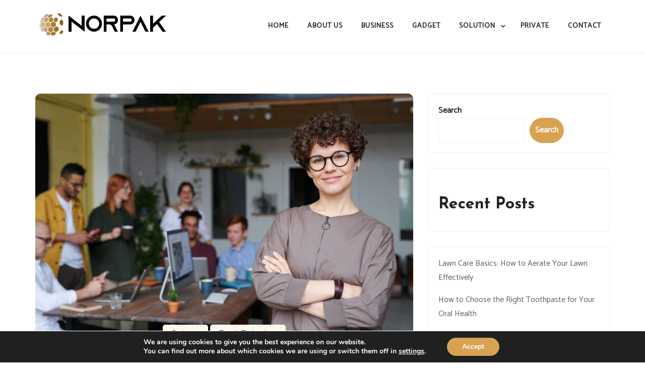

--- FILE ---
content_type: text/html; charset=UTF-8
request_url: https://norpak.ca/trends-technology/business-technology-solutions-escalate-your-profits/
body_size: 18587
content:
<!doctype html>
<html lang="en-US">
<head>
	<meta charset="UTF-8">
	<meta name="viewport" content="width=device-width, initial-scale=1">
	<link rel="profile" href="https://gmpg.org/xfn/11">
	<title>Business Technology Solutions Escalate your Profits &#8211; Norpak</title>
<link data-rocket-preload as="style" href="https://fonts.googleapis.com/css?family=Catamaran%3Awght%40100%3B200%3B300%3B400%3B500%3B600%3B700%3B800%3B900%7CJosefin%20Sans%3Aital%2Cwght%400%2C100%3B0%2C200%3B0%2C300%3B0%2C400%3B0%2C500%3B0%2C600%3B0%2C700%3B1%2C100%3B1%2C200%3B1%2C300%3B1%2C400%3B1%2C500%3B1%2C600%3B1%2C700&#038;display=swap" rel="preload">
<link href="https://fonts.googleapis.com/css?family=Catamaran%3Awght%40100%3B200%3B300%3B400%3B500%3B600%3B700%3B800%3B900%7CJosefin%20Sans%3Aital%2Cwght%400%2C100%3B0%2C200%3B0%2C300%3B0%2C400%3B0%2C500%3B0%2C600%3B0%2C700%3B1%2C100%3B1%2C200%3B1%2C300%3B1%2C400%3B1%2C500%3B1%2C600%3B1%2C700&#038;display=swap" media="print" onload="this.media=&#039;all&#039;" rel="stylesheet">
<noscript><link rel="stylesheet" href="https://fonts.googleapis.com/css?family=Catamaran%3Awght%40100%3B200%3B300%3B400%3B500%3B600%3B700%3B800%3B900%7CJosefin%20Sans%3Aital%2Cwght%400%2C100%3B0%2C200%3B0%2C300%3B0%2C400%3B0%2C500%3B0%2C600%3B0%2C700%3B1%2C100%3B1%2C200%3B1%2C300%3B1%2C400%3B1%2C500%3B1%2C600%3B1%2C700&#038;display=swap"></noscript>
<meta name='robots' content='max-image-preview:large' />
<link rel='dns-prefetch' href='//static.addtoany.com' />
<link rel='dns-prefetch' href='//fonts.googleapis.com' />
<link href='https://fonts.gstatic.com' crossorigin rel='preconnect' />
<link rel="alternate" type="application/rss+xml" title="Norpak &raquo; Feed" href="https://norpak.ca/feed/" />
<link rel="alternate" title="oEmbed (JSON)" type="application/json+oembed" href="https://norpak.ca/wp-json/oembed/1.0/embed?url=https%3A%2F%2Fnorpak.ca%2Ftrends-technology%2Fbusiness-technology-solutions-escalate-your-profits%2F" />
<link rel="alternate" title="oEmbed (XML)" type="text/xml+oembed" href="https://norpak.ca/wp-json/oembed/1.0/embed?url=https%3A%2F%2Fnorpak.ca%2Ftrends-technology%2Fbusiness-technology-solutions-escalate-your-profits%2F&#038;format=xml" />
<style id='wp-img-auto-sizes-contain-inline-css' type='text/css'>
img:is([sizes=auto i],[sizes^="auto," i]){contain-intrinsic-size:3000px 1500px}
/*# sourceURL=wp-img-auto-sizes-contain-inline-css */
</style>
<style id='wp-emoji-styles-inline-css' type='text/css'>

	img.wp-smiley, img.emoji {
		display: inline !important;
		border: none !important;
		box-shadow: none !important;
		height: 1em !important;
		width: 1em !important;
		margin: 0 0.07em !important;
		vertical-align: -0.1em !important;
		background: none !important;
		padding: 0 !important;
	}
/*# sourceURL=wp-emoji-styles-inline-css */
</style>
<style id='wp-block-library-inline-css' type='text/css'>
:root{--wp-block-synced-color:#7a00df;--wp-block-synced-color--rgb:122,0,223;--wp-bound-block-color:var(--wp-block-synced-color);--wp-editor-canvas-background:#ddd;--wp-admin-theme-color:#007cba;--wp-admin-theme-color--rgb:0,124,186;--wp-admin-theme-color-darker-10:#006ba1;--wp-admin-theme-color-darker-10--rgb:0,107,160.5;--wp-admin-theme-color-darker-20:#005a87;--wp-admin-theme-color-darker-20--rgb:0,90,135;--wp-admin-border-width-focus:2px}@media (min-resolution:192dpi){:root{--wp-admin-border-width-focus:1.5px}}.wp-element-button{cursor:pointer}:root .has-very-light-gray-background-color{background-color:#eee}:root .has-very-dark-gray-background-color{background-color:#313131}:root .has-very-light-gray-color{color:#eee}:root .has-very-dark-gray-color{color:#313131}:root .has-vivid-green-cyan-to-vivid-cyan-blue-gradient-background{background:linear-gradient(135deg,#00d084,#0693e3)}:root .has-purple-crush-gradient-background{background:linear-gradient(135deg,#34e2e4,#4721fb 50%,#ab1dfe)}:root .has-hazy-dawn-gradient-background{background:linear-gradient(135deg,#faaca8,#dad0ec)}:root .has-subdued-olive-gradient-background{background:linear-gradient(135deg,#fafae1,#67a671)}:root .has-atomic-cream-gradient-background{background:linear-gradient(135deg,#fdd79a,#004a59)}:root .has-nightshade-gradient-background{background:linear-gradient(135deg,#330968,#31cdcf)}:root .has-midnight-gradient-background{background:linear-gradient(135deg,#020381,#2874fc)}:root{--wp--preset--font-size--normal:16px;--wp--preset--font-size--huge:42px}.has-regular-font-size{font-size:1em}.has-larger-font-size{font-size:2.625em}.has-normal-font-size{font-size:var(--wp--preset--font-size--normal)}.has-huge-font-size{font-size:var(--wp--preset--font-size--huge)}.has-text-align-center{text-align:center}.has-text-align-left{text-align:left}.has-text-align-right{text-align:right}.has-fit-text{white-space:nowrap!important}#end-resizable-editor-section{display:none}.aligncenter{clear:both}.items-justified-left{justify-content:flex-start}.items-justified-center{justify-content:center}.items-justified-right{justify-content:flex-end}.items-justified-space-between{justify-content:space-between}.screen-reader-text{border:0;clip-path:inset(50%);height:1px;margin:-1px;overflow:hidden;padding:0;position:absolute;width:1px;word-wrap:normal!important}.screen-reader-text:focus{background-color:#ddd;clip-path:none;color:#444;display:block;font-size:1em;height:auto;left:5px;line-height:normal;padding:15px 23px 14px;text-decoration:none;top:5px;width:auto;z-index:100000}html :where(.has-border-color){border-style:solid}html :where([style*=border-top-color]){border-top-style:solid}html :where([style*=border-right-color]){border-right-style:solid}html :where([style*=border-bottom-color]){border-bottom-style:solid}html :where([style*=border-left-color]){border-left-style:solid}html :where([style*=border-width]){border-style:solid}html :where([style*=border-top-width]){border-top-style:solid}html :where([style*=border-right-width]){border-right-style:solid}html :where([style*=border-bottom-width]){border-bottom-style:solid}html :where([style*=border-left-width]){border-left-style:solid}html :where(img[class*=wp-image-]){height:auto;max-width:100%}:where(figure){margin:0 0 1em}html :where(.is-position-sticky){--wp-admin--admin-bar--position-offset:var(--wp-admin--admin-bar--height,0px)}@media screen and (max-width:600px){html :where(.is-position-sticky){--wp-admin--admin-bar--position-offset:0px}}

/*# sourceURL=wp-block-library-inline-css */
</style><style id='wp-block-heading-inline-css' type='text/css'>
h1:where(.wp-block-heading).has-background,h2:where(.wp-block-heading).has-background,h3:where(.wp-block-heading).has-background,h4:where(.wp-block-heading).has-background,h5:where(.wp-block-heading).has-background,h6:where(.wp-block-heading).has-background{padding:1.25em 2.375em}h1.has-text-align-left[style*=writing-mode]:where([style*=vertical-lr]),h1.has-text-align-right[style*=writing-mode]:where([style*=vertical-rl]),h2.has-text-align-left[style*=writing-mode]:where([style*=vertical-lr]),h2.has-text-align-right[style*=writing-mode]:where([style*=vertical-rl]),h3.has-text-align-left[style*=writing-mode]:where([style*=vertical-lr]),h3.has-text-align-right[style*=writing-mode]:where([style*=vertical-rl]),h4.has-text-align-left[style*=writing-mode]:where([style*=vertical-lr]),h4.has-text-align-right[style*=writing-mode]:where([style*=vertical-rl]),h5.has-text-align-left[style*=writing-mode]:where([style*=vertical-lr]),h5.has-text-align-right[style*=writing-mode]:where([style*=vertical-rl]),h6.has-text-align-left[style*=writing-mode]:where([style*=vertical-lr]),h6.has-text-align-right[style*=writing-mode]:where([style*=vertical-rl]){rotate:180deg}
/*# sourceURL=https://norpak.ca/wp-includes/blocks/heading/style.min.css */
</style>
<style id='wp-block-image-inline-css' type='text/css'>
.wp-block-image>a,.wp-block-image>figure>a{display:inline-block}.wp-block-image img{box-sizing:border-box;height:auto;max-width:100%;vertical-align:bottom}@media not (prefers-reduced-motion){.wp-block-image img.hide{visibility:hidden}.wp-block-image img.show{animation:show-content-image .4s}}.wp-block-image[style*=border-radius] img,.wp-block-image[style*=border-radius]>a{border-radius:inherit}.wp-block-image.has-custom-border img{box-sizing:border-box}.wp-block-image.aligncenter{text-align:center}.wp-block-image.alignfull>a,.wp-block-image.alignwide>a{width:100%}.wp-block-image.alignfull img,.wp-block-image.alignwide img{height:auto;width:100%}.wp-block-image .aligncenter,.wp-block-image .alignleft,.wp-block-image .alignright,.wp-block-image.aligncenter,.wp-block-image.alignleft,.wp-block-image.alignright{display:table}.wp-block-image .aligncenter>figcaption,.wp-block-image .alignleft>figcaption,.wp-block-image .alignright>figcaption,.wp-block-image.aligncenter>figcaption,.wp-block-image.alignleft>figcaption,.wp-block-image.alignright>figcaption{caption-side:bottom;display:table-caption}.wp-block-image .alignleft{float:left;margin:.5em 1em .5em 0}.wp-block-image .alignright{float:right;margin:.5em 0 .5em 1em}.wp-block-image .aligncenter{margin-left:auto;margin-right:auto}.wp-block-image :where(figcaption){margin-bottom:1em;margin-top:.5em}.wp-block-image.is-style-circle-mask img{border-radius:9999px}@supports ((-webkit-mask-image:none) or (mask-image:none)) or (-webkit-mask-image:none){.wp-block-image.is-style-circle-mask img{border-radius:0;-webkit-mask-image:url('data:image/svg+xml;utf8,<svg viewBox="0 0 100 100" xmlns="http://www.w3.org/2000/svg"><circle cx="50" cy="50" r="50"/></svg>');mask-image:url('data:image/svg+xml;utf8,<svg viewBox="0 0 100 100" xmlns="http://www.w3.org/2000/svg"><circle cx="50" cy="50" r="50"/></svg>');mask-mode:alpha;-webkit-mask-position:center;mask-position:center;-webkit-mask-repeat:no-repeat;mask-repeat:no-repeat;-webkit-mask-size:contain;mask-size:contain}}:root :where(.wp-block-image.is-style-rounded img,.wp-block-image .is-style-rounded img){border-radius:9999px}.wp-block-image figure{margin:0}.wp-lightbox-container{display:flex;flex-direction:column;position:relative}.wp-lightbox-container img{cursor:zoom-in}.wp-lightbox-container img:hover+button{opacity:1}.wp-lightbox-container button{align-items:center;backdrop-filter:blur(16px) saturate(180%);background-color:#5a5a5a40;border:none;border-radius:4px;cursor:zoom-in;display:flex;height:20px;justify-content:center;opacity:0;padding:0;position:absolute;right:16px;text-align:center;top:16px;width:20px;z-index:100}@media not (prefers-reduced-motion){.wp-lightbox-container button{transition:opacity .2s ease}}.wp-lightbox-container button:focus-visible{outline:3px auto #5a5a5a40;outline:3px auto -webkit-focus-ring-color;outline-offset:3px}.wp-lightbox-container button:hover{cursor:pointer;opacity:1}.wp-lightbox-container button:focus{opacity:1}.wp-lightbox-container button:focus,.wp-lightbox-container button:hover,.wp-lightbox-container button:not(:hover):not(:active):not(.has-background){background-color:#5a5a5a40;border:none}.wp-lightbox-overlay{box-sizing:border-box;cursor:zoom-out;height:100vh;left:0;overflow:hidden;position:fixed;top:0;visibility:hidden;width:100%;z-index:100000}.wp-lightbox-overlay .close-button{align-items:center;cursor:pointer;display:flex;justify-content:center;min-height:40px;min-width:40px;padding:0;position:absolute;right:calc(env(safe-area-inset-right) + 16px);top:calc(env(safe-area-inset-top) + 16px);z-index:5000000}.wp-lightbox-overlay .close-button:focus,.wp-lightbox-overlay .close-button:hover,.wp-lightbox-overlay .close-button:not(:hover):not(:active):not(.has-background){background:none;border:none}.wp-lightbox-overlay .lightbox-image-container{height:var(--wp--lightbox-container-height);left:50%;overflow:hidden;position:absolute;top:50%;transform:translate(-50%,-50%);transform-origin:top left;width:var(--wp--lightbox-container-width);z-index:9999999999}.wp-lightbox-overlay .wp-block-image{align-items:center;box-sizing:border-box;display:flex;height:100%;justify-content:center;margin:0;position:relative;transform-origin:0 0;width:100%;z-index:3000000}.wp-lightbox-overlay .wp-block-image img{height:var(--wp--lightbox-image-height);min-height:var(--wp--lightbox-image-height);min-width:var(--wp--lightbox-image-width);width:var(--wp--lightbox-image-width)}.wp-lightbox-overlay .wp-block-image figcaption{display:none}.wp-lightbox-overlay button{background:none;border:none}.wp-lightbox-overlay .scrim{background-color:#fff;height:100%;opacity:.9;position:absolute;width:100%;z-index:2000000}.wp-lightbox-overlay.active{visibility:visible}@media not (prefers-reduced-motion){.wp-lightbox-overlay.active{animation:turn-on-visibility .25s both}.wp-lightbox-overlay.active img{animation:turn-on-visibility .35s both}.wp-lightbox-overlay.show-closing-animation:not(.active){animation:turn-off-visibility .35s both}.wp-lightbox-overlay.show-closing-animation:not(.active) img{animation:turn-off-visibility .25s both}.wp-lightbox-overlay.zoom.active{animation:none;opacity:1;visibility:visible}.wp-lightbox-overlay.zoom.active .lightbox-image-container{animation:lightbox-zoom-in .4s}.wp-lightbox-overlay.zoom.active .lightbox-image-container img{animation:none}.wp-lightbox-overlay.zoom.active .scrim{animation:turn-on-visibility .4s forwards}.wp-lightbox-overlay.zoom.show-closing-animation:not(.active){animation:none}.wp-lightbox-overlay.zoom.show-closing-animation:not(.active) .lightbox-image-container{animation:lightbox-zoom-out .4s}.wp-lightbox-overlay.zoom.show-closing-animation:not(.active) .lightbox-image-container img{animation:none}.wp-lightbox-overlay.zoom.show-closing-animation:not(.active) .scrim{animation:turn-off-visibility .4s forwards}}@keyframes show-content-image{0%{visibility:hidden}99%{visibility:hidden}to{visibility:visible}}@keyframes turn-on-visibility{0%{opacity:0}to{opacity:1}}@keyframes turn-off-visibility{0%{opacity:1;visibility:visible}99%{opacity:0;visibility:visible}to{opacity:0;visibility:hidden}}@keyframes lightbox-zoom-in{0%{transform:translate(calc((-100vw + var(--wp--lightbox-scrollbar-width))/2 + var(--wp--lightbox-initial-left-position)),calc(-50vh + var(--wp--lightbox-initial-top-position))) scale(var(--wp--lightbox-scale))}to{transform:translate(-50%,-50%) scale(1)}}@keyframes lightbox-zoom-out{0%{transform:translate(-50%,-50%) scale(1);visibility:visible}99%{visibility:visible}to{transform:translate(calc((-100vw + var(--wp--lightbox-scrollbar-width))/2 + var(--wp--lightbox-initial-left-position)),calc(-50vh + var(--wp--lightbox-initial-top-position))) scale(var(--wp--lightbox-scale));visibility:hidden}}
/*# sourceURL=https://norpak.ca/wp-includes/blocks/image/style.min.css */
</style>
<style id='wp-block-image-theme-inline-css' type='text/css'>
:root :where(.wp-block-image figcaption){color:#555;font-size:13px;text-align:center}.is-dark-theme :root :where(.wp-block-image figcaption){color:#ffffffa6}.wp-block-image{margin:0 0 1em}
/*# sourceURL=https://norpak.ca/wp-includes/blocks/image/theme.min.css */
</style>
<style id='wp-block-latest-posts-inline-css' type='text/css'>
.wp-block-latest-posts{box-sizing:border-box}.wp-block-latest-posts.alignleft{margin-right:2em}.wp-block-latest-posts.alignright{margin-left:2em}.wp-block-latest-posts.wp-block-latest-posts__list{list-style:none}.wp-block-latest-posts.wp-block-latest-posts__list li{clear:both;overflow-wrap:break-word}.wp-block-latest-posts.is-grid{display:flex;flex-wrap:wrap}.wp-block-latest-posts.is-grid li{margin:0 1.25em 1.25em 0;width:100%}@media (min-width:600px){.wp-block-latest-posts.columns-2 li{width:calc(50% - .625em)}.wp-block-latest-posts.columns-2 li:nth-child(2n){margin-right:0}.wp-block-latest-posts.columns-3 li{width:calc(33.33333% - .83333em)}.wp-block-latest-posts.columns-3 li:nth-child(3n){margin-right:0}.wp-block-latest-posts.columns-4 li{width:calc(25% - .9375em)}.wp-block-latest-posts.columns-4 li:nth-child(4n){margin-right:0}.wp-block-latest-posts.columns-5 li{width:calc(20% - 1em)}.wp-block-latest-posts.columns-5 li:nth-child(5n){margin-right:0}.wp-block-latest-posts.columns-6 li{width:calc(16.66667% - 1.04167em)}.wp-block-latest-posts.columns-6 li:nth-child(6n){margin-right:0}}:root :where(.wp-block-latest-posts.is-grid){padding:0}:root :where(.wp-block-latest-posts.wp-block-latest-posts__list){padding-left:0}.wp-block-latest-posts__post-author,.wp-block-latest-posts__post-date{display:block;font-size:.8125em}.wp-block-latest-posts__post-excerpt,.wp-block-latest-posts__post-full-content{margin-bottom:1em;margin-top:.5em}.wp-block-latest-posts__featured-image a{display:inline-block}.wp-block-latest-posts__featured-image img{height:auto;max-width:100%;width:auto}.wp-block-latest-posts__featured-image.alignleft{float:left;margin-right:1em}.wp-block-latest-posts__featured-image.alignright{float:right;margin-left:1em}.wp-block-latest-posts__featured-image.aligncenter{margin-bottom:1em;text-align:center}
/*# sourceURL=https://norpak.ca/wp-includes/blocks/latest-posts/style.min.css */
</style>
<style id='wp-block-search-inline-css' type='text/css'>
.wp-block-search__button{margin-left:10px;word-break:normal}.wp-block-search__button.has-icon{line-height:0}.wp-block-search__button svg{height:1.25em;min-height:24px;min-width:24px;width:1.25em;fill:currentColor;vertical-align:text-bottom}:where(.wp-block-search__button){border:1px solid #ccc;padding:6px 10px}.wp-block-search__inside-wrapper{display:flex;flex:auto;flex-wrap:nowrap;max-width:100%}.wp-block-search__label{width:100%}.wp-block-search.wp-block-search__button-only .wp-block-search__button{box-sizing:border-box;display:flex;flex-shrink:0;justify-content:center;margin-left:0;max-width:100%}.wp-block-search.wp-block-search__button-only .wp-block-search__inside-wrapper{min-width:0!important;transition-property:width}.wp-block-search.wp-block-search__button-only .wp-block-search__input{flex-basis:100%;transition-duration:.3s}.wp-block-search.wp-block-search__button-only.wp-block-search__searchfield-hidden,.wp-block-search.wp-block-search__button-only.wp-block-search__searchfield-hidden .wp-block-search__inside-wrapper{overflow:hidden}.wp-block-search.wp-block-search__button-only.wp-block-search__searchfield-hidden .wp-block-search__input{border-left-width:0!important;border-right-width:0!important;flex-basis:0;flex-grow:0;margin:0;min-width:0!important;padding-left:0!important;padding-right:0!important;width:0!important}:where(.wp-block-search__input){appearance:none;border:1px solid #949494;flex-grow:1;font-family:inherit;font-size:inherit;font-style:inherit;font-weight:inherit;letter-spacing:inherit;line-height:inherit;margin-left:0;margin-right:0;min-width:3rem;padding:8px;text-decoration:unset!important;text-transform:inherit}:where(.wp-block-search__button-inside .wp-block-search__inside-wrapper){background-color:#fff;border:1px solid #949494;box-sizing:border-box;padding:4px}:where(.wp-block-search__button-inside .wp-block-search__inside-wrapper) .wp-block-search__input{border:none;border-radius:0;padding:0 4px}:where(.wp-block-search__button-inside .wp-block-search__inside-wrapper) .wp-block-search__input:focus{outline:none}:where(.wp-block-search__button-inside .wp-block-search__inside-wrapper) :where(.wp-block-search__button){padding:4px 8px}.wp-block-search.aligncenter .wp-block-search__inside-wrapper{margin:auto}.wp-block[data-align=right] .wp-block-search.wp-block-search__button-only .wp-block-search__inside-wrapper{float:right}
/*# sourceURL=https://norpak.ca/wp-includes/blocks/search/style.min.css */
</style>
<style id='wp-block-search-theme-inline-css' type='text/css'>
.wp-block-search .wp-block-search__label{font-weight:700}.wp-block-search__button{border:1px solid #ccc;padding:.375em .625em}
/*# sourceURL=https://norpak.ca/wp-includes/blocks/search/theme.min.css */
</style>
<style id='wp-block-group-inline-css' type='text/css'>
.wp-block-group{box-sizing:border-box}:where(.wp-block-group.wp-block-group-is-layout-constrained){position:relative}
/*# sourceURL=https://norpak.ca/wp-includes/blocks/group/style.min.css */
</style>
<style id='wp-block-group-theme-inline-css' type='text/css'>
:where(.wp-block-group.has-background){padding:1.25em 2.375em}
/*# sourceURL=https://norpak.ca/wp-includes/blocks/group/theme.min.css */
</style>
<style id='global-styles-inline-css' type='text/css'>
:root{--wp--preset--aspect-ratio--square: 1;--wp--preset--aspect-ratio--4-3: 4/3;--wp--preset--aspect-ratio--3-4: 3/4;--wp--preset--aspect-ratio--3-2: 3/2;--wp--preset--aspect-ratio--2-3: 2/3;--wp--preset--aspect-ratio--16-9: 16/9;--wp--preset--aspect-ratio--9-16: 9/16;--wp--preset--color--black: #000000;--wp--preset--color--cyan-bluish-gray: #abb8c3;--wp--preset--color--white: #ffffff;--wp--preset--color--pale-pink: #f78da7;--wp--preset--color--vivid-red: #cf2e2e;--wp--preset--color--luminous-vivid-orange: #ff6900;--wp--preset--color--luminous-vivid-amber: #fcb900;--wp--preset--color--light-green-cyan: #7bdcb5;--wp--preset--color--vivid-green-cyan: #00d084;--wp--preset--color--pale-cyan-blue: #8ed1fc;--wp--preset--color--vivid-cyan-blue: #0693e3;--wp--preset--color--vivid-purple: #9b51e0;--wp--preset--gradient--vivid-cyan-blue-to-vivid-purple: linear-gradient(135deg,rgb(6,147,227) 0%,rgb(155,81,224) 100%);--wp--preset--gradient--light-green-cyan-to-vivid-green-cyan: linear-gradient(135deg,rgb(122,220,180) 0%,rgb(0,208,130) 100%);--wp--preset--gradient--luminous-vivid-amber-to-luminous-vivid-orange: linear-gradient(135deg,rgb(252,185,0) 0%,rgb(255,105,0) 100%);--wp--preset--gradient--luminous-vivid-orange-to-vivid-red: linear-gradient(135deg,rgb(255,105,0) 0%,rgb(207,46,46) 100%);--wp--preset--gradient--very-light-gray-to-cyan-bluish-gray: linear-gradient(135deg,rgb(238,238,238) 0%,rgb(169,184,195) 100%);--wp--preset--gradient--cool-to-warm-spectrum: linear-gradient(135deg,rgb(74,234,220) 0%,rgb(151,120,209) 20%,rgb(207,42,186) 40%,rgb(238,44,130) 60%,rgb(251,105,98) 80%,rgb(254,248,76) 100%);--wp--preset--gradient--blush-light-purple: linear-gradient(135deg,rgb(255,206,236) 0%,rgb(152,150,240) 100%);--wp--preset--gradient--blush-bordeaux: linear-gradient(135deg,rgb(254,205,165) 0%,rgb(254,45,45) 50%,rgb(107,0,62) 100%);--wp--preset--gradient--luminous-dusk: linear-gradient(135deg,rgb(255,203,112) 0%,rgb(199,81,192) 50%,rgb(65,88,208) 100%);--wp--preset--gradient--pale-ocean: linear-gradient(135deg,rgb(255,245,203) 0%,rgb(182,227,212) 50%,rgb(51,167,181) 100%);--wp--preset--gradient--electric-grass: linear-gradient(135deg,rgb(202,248,128) 0%,rgb(113,206,126) 100%);--wp--preset--gradient--midnight: linear-gradient(135deg,rgb(2,3,129) 0%,rgb(40,116,252) 100%);--wp--preset--font-size--small: 13px;--wp--preset--font-size--medium: 20px;--wp--preset--font-size--large: 36px;--wp--preset--font-size--x-large: 42px;--wp--preset--spacing--20: 0.44rem;--wp--preset--spacing--30: 0.67rem;--wp--preset--spacing--40: 1rem;--wp--preset--spacing--50: 1.5rem;--wp--preset--spacing--60: 2.25rem;--wp--preset--spacing--70: 3.38rem;--wp--preset--spacing--80: 5.06rem;--wp--preset--shadow--natural: 6px 6px 9px rgba(0, 0, 0, 0.2);--wp--preset--shadow--deep: 12px 12px 50px rgba(0, 0, 0, 0.4);--wp--preset--shadow--sharp: 6px 6px 0px rgba(0, 0, 0, 0.2);--wp--preset--shadow--outlined: 6px 6px 0px -3px rgb(255, 255, 255), 6px 6px rgb(0, 0, 0);--wp--preset--shadow--crisp: 6px 6px 0px rgb(0, 0, 0);}:where(.is-layout-flex){gap: 0.5em;}:where(.is-layout-grid){gap: 0.5em;}body .is-layout-flex{display: flex;}.is-layout-flex{flex-wrap: wrap;align-items: center;}.is-layout-flex > :is(*, div){margin: 0;}body .is-layout-grid{display: grid;}.is-layout-grid > :is(*, div){margin: 0;}:where(.wp-block-columns.is-layout-flex){gap: 2em;}:where(.wp-block-columns.is-layout-grid){gap: 2em;}:where(.wp-block-post-template.is-layout-flex){gap: 1.25em;}:where(.wp-block-post-template.is-layout-grid){gap: 1.25em;}.has-black-color{color: var(--wp--preset--color--black) !important;}.has-cyan-bluish-gray-color{color: var(--wp--preset--color--cyan-bluish-gray) !important;}.has-white-color{color: var(--wp--preset--color--white) !important;}.has-pale-pink-color{color: var(--wp--preset--color--pale-pink) !important;}.has-vivid-red-color{color: var(--wp--preset--color--vivid-red) !important;}.has-luminous-vivid-orange-color{color: var(--wp--preset--color--luminous-vivid-orange) !important;}.has-luminous-vivid-amber-color{color: var(--wp--preset--color--luminous-vivid-amber) !important;}.has-light-green-cyan-color{color: var(--wp--preset--color--light-green-cyan) !important;}.has-vivid-green-cyan-color{color: var(--wp--preset--color--vivid-green-cyan) !important;}.has-pale-cyan-blue-color{color: var(--wp--preset--color--pale-cyan-blue) !important;}.has-vivid-cyan-blue-color{color: var(--wp--preset--color--vivid-cyan-blue) !important;}.has-vivid-purple-color{color: var(--wp--preset--color--vivid-purple) !important;}.has-black-background-color{background-color: var(--wp--preset--color--black) !important;}.has-cyan-bluish-gray-background-color{background-color: var(--wp--preset--color--cyan-bluish-gray) !important;}.has-white-background-color{background-color: var(--wp--preset--color--white) !important;}.has-pale-pink-background-color{background-color: var(--wp--preset--color--pale-pink) !important;}.has-vivid-red-background-color{background-color: var(--wp--preset--color--vivid-red) !important;}.has-luminous-vivid-orange-background-color{background-color: var(--wp--preset--color--luminous-vivid-orange) !important;}.has-luminous-vivid-amber-background-color{background-color: var(--wp--preset--color--luminous-vivid-amber) !important;}.has-light-green-cyan-background-color{background-color: var(--wp--preset--color--light-green-cyan) !important;}.has-vivid-green-cyan-background-color{background-color: var(--wp--preset--color--vivid-green-cyan) !important;}.has-pale-cyan-blue-background-color{background-color: var(--wp--preset--color--pale-cyan-blue) !important;}.has-vivid-cyan-blue-background-color{background-color: var(--wp--preset--color--vivid-cyan-blue) !important;}.has-vivid-purple-background-color{background-color: var(--wp--preset--color--vivid-purple) !important;}.has-black-border-color{border-color: var(--wp--preset--color--black) !important;}.has-cyan-bluish-gray-border-color{border-color: var(--wp--preset--color--cyan-bluish-gray) !important;}.has-white-border-color{border-color: var(--wp--preset--color--white) !important;}.has-pale-pink-border-color{border-color: var(--wp--preset--color--pale-pink) !important;}.has-vivid-red-border-color{border-color: var(--wp--preset--color--vivid-red) !important;}.has-luminous-vivid-orange-border-color{border-color: var(--wp--preset--color--luminous-vivid-orange) !important;}.has-luminous-vivid-amber-border-color{border-color: var(--wp--preset--color--luminous-vivid-amber) !important;}.has-light-green-cyan-border-color{border-color: var(--wp--preset--color--light-green-cyan) !important;}.has-vivid-green-cyan-border-color{border-color: var(--wp--preset--color--vivid-green-cyan) !important;}.has-pale-cyan-blue-border-color{border-color: var(--wp--preset--color--pale-cyan-blue) !important;}.has-vivid-cyan-blue-border-color{border-color: var(--wp--preset--color--vivid-cyan-blue) !important;}.has-vivid-purple-border-color{border-color: var(--wp--preset--color--vivid-purple) !important;}.has-vivid-cyan-blue-to-vivid-purple-gradient-background{background: var(--wp--preset--gradient--vivid-cyan-blue-to-vivid-purple) !important;}.has-light-green-cyan-to-vivid-green-cyan-gradient-background{background: var(--wp--preset--gradient--light-green-cyan-to-vivid-green-cyan) !important;}.has-luminous-vivid-amber-to-luminous-vivid-orange-gradient-background{background: var(--wp--preset--gradient--luminous-vivid-amber-to-luminous-vivid-orange) !important;}.has-luminous-vivid-orange-to-vivid-red-gradient-background{background: var(--wp--preset--gradient--luminous-vivid-orange-to-vivid-red) !important;}.has-very-light-gray-to-cyan-bluish-gray-gradient-background{background: var(--wp--preset--gradient--very-light-gray-to-cyan-bluish-gray) !important;}.has-cool-to-warm-spectrum-gradient-background{background: var(--wp--preset--gradient--cool-to-warm-spectrum) !important;}.has-blush-light-purple-gradient-background{background: var(--wp--preset--gradient--blush-light-purple) !important;}.has-blush-bordeaux-gradient-background{background: var(--wp--preset--gradient--blush-bordeaux) !important;}.has-luminous-dusk-gradient-background{background: var(--wp--preset--gradient--luminous-dusk) !important;}.has-pale-ocean-gradient-background{background: var(--wp--preset--gradient--pale-ocean) !important;}.has-electric-grass-gradient-background{background: var(--wp--preset--gradient--electric-grass) !important;}.has-midnight-gradient-background{background: var(--wp--preset--gradient--midnight) !important;}.has-small-font-size{font-size: var(--wp--preset--font-size--small) !important;}.has-medium-font-size{font-size: var(--wp--preset--font-size--medium) !important;}.has-large-font-size{font-size: var(--wp--preset--font-size--large) !important;}.has-x-large-font-size{font-size: var(--wp--preset--font-size--x-large) !important;}
/*# sourceURL=global-styles-inline-css */
</style>

<style id='classic-theme-styles-inline-css' type='text/css'>
/*! This file is auto-generated */
.wp-block-button__link{color:#fff;background-color:#32373c;border-radius:9999px;box-shadow:none;text-decoration:none;padding:calc(.667em + 2px) calc(1.333em + 2px);font-size:1.125em}.wp-block-file__button{background:#32373c;color:#fff;text-decoration:none}
/*# sourceURL=/wp-includes/css/classic-themes.min.css */
</style>
<link data-minify="1" rel='stylesheet' id='owl-carousel-css' href='https://norpak.ca/wp-content/cache/min/1/wp-content/themes/food-blogger/assets/css/owl.carousel.css?ver=1766080943' type='text/css' media='all' />
<link data-minify="1" rel='stylesheet' id='food-blogger-style-css' href='https://norpak.ca/wp-content/cache/min/1/wp-content/themes/food-blogger/style.css?ver=1766080943' type='text/css' media='all' />
<style id='food-blogger-style-inline-css' type='text/css'>

	.book-display-area, footer#colophon{
		background-color: #1a1a1a;
	}
	.book-text h2{
		color: #ffffff;
	}
	.book-text p{
		color: #ffffff;
	}
	a.btn.default-btn-style{
		background-color: #d8a252;
	}
	a.btn.default-btn-style{
		color: #ffffff;
	}
	footer#colophon{
		border-top-color: #262626;
	}
	.site-info{
		color: #ffffff;
	}
	.copyright-menu ul li a, .site-info a, .social-link-bottom a{
		color: #ab9595;
	}
	.copyright-menu ul li a:hover, .site-info a:hover, .social-link-bottom a:hover{
		color: #d8a252;
	}
	@media only screen and (min-width: 768px) {
		#cssmenu>ul>li>a:hover,#cssmenu>ul>li.current_page_item>a, #cssmenu>ul>li>a:hover:after, #cssmenu>ul>li.current-menu-item>a:hover:after, #cssmenu>ul>li.current_page_item>a:hover:after, #cssmenu ul ul li a:hover{
	    	color: #d8a252 !important;
		}
		.menu-area.yellowbg #cssmenu>ul>li>a:hover,.menu-area.yellowbg #cssmenu>ul>li.current_page_item>a, .menu-area.yellowbg #cssmenu>ul>li>a:hover:after, .menu-area.yellowbg #cssmenu>ul>li.current-menu-item>a:hover:after,.menu-area.yellowbg #cssmenu>ul>li.current_page_item>a:hover:after{
	    	color: #242323 !important;
		}
	}
	.readmore a,.btn.btn-warning, input[type="submit"], button[type="submit"], span.edit-link a, .comment-form button.btn.btn-primary, .banner-button a, table#wp-calendar #today, ul.pagination li .page-numbers, .woocommerce ul.products li.product .button:hover, .woocommerce div.product .woocommerce-tabs ul.tabs li.active, .woocommerce #respond input#submit.alt, .woocommerce a.button.alt, .woocommerce button.button.alt, .woocommerce input.button.alt, .woocommerce #respond input#submit, .woocommerce a.button, .woocommerce button.button, .woocommerce input.button, .woocommerce nav.woocommerce-pagination ul li a, .woocommerce nav.woocommerce-pagination ul li span, .woocommerce span.onsale, .header-one-search .search-popup>div, .mini-shopping-cart-inner #minicarcount, .active-subfeatured-slider .owl-nav button.owl-next,.active-subfeatured-slider .owl-nav button.owl-prev, .featured-main-slider .owl-nav button.owl-prev, .featured-main-slider .owl-nav button.owl-next, .related-post-sldider .owl-nav button.owl-next, .related-post-sldider .owl-nav button.owl-prev, .sticky:before, .post-gallery .owl-nav button.owl-next, .post-gallery .owl-nav button.owl-prev, .scrooltotop a:hover, .food-blogger-standard-post__posted-date .posted-on a, .page-numbers li a, .page-numbers li span, .food-blogger-single-page .entry-footer a, .food-blogger-standard-post__readmore a, .single-post-navigation .postarrow, .widget .tagcloud a, .featured-slider-area .featured-slider__category a, .header-one .menu-area.yellowbg, .social-link-top a:hover, .food-blogger-standard-post__blog-meta .cat-links a, .post_categories_on_thumbnail .cat-links a, .food-blogger-standard-post__tags span.tags-links a, .header-one .social-link-top a.searchicon, .header-one .social-link-top a:hover{
		background-color: #d8a252;
	}
	.blog-meta ul li span.fa, .static_icon a, #cssmenu.light ul li a:hover, .footer-menu ul li a:hover, #cssmenu.light ul li a:hover:after, a:hover, a:focus, a:active, .post-title a:hover h2, .post-title a:hover h4, #cssmenu.light li.current_page_item a, li.current_page_item a, .author-social-link a, .post-title a:hover h3, .woocommerce ul.products li.product .price, .woocommerce div.product p.price, .woocommerce div.product span.price, .food-blogger-standard-post__categories > span.cat-links a, .page-banner-area .breadcrumb a, .food-blogger-standard-post.sticky:before, .food-blogger-standard-post__blog-meta .fa, .featured-area .food-blogger-featured-slider__post-title a:hover h2, .featured-area .food-blogger-featured-slider__categories > span.cat-links a, .comments-area ol.comment-list .single-comment .reply a:hover, .food-blogger-standard-post__blog-meta>span .fa, .widget ul li a:hover, .widget ul li a:visited, .widget ul li a:focus, .widget ul li a:active, .widget ol li a:hover, .widget ol li a:visited, .widget ol li a:focus, .widget ol li a:active, ul.recent-post-widget li .recent-widget-content .posted_by a, .featured-slider-area .featured-slider__post-meta .posted_by a span, header.archive-page-header span{
		color: #d8a252;
	}
	.food-blogger-standard-post__post-title a h2, .food-blogger-standard-post__post-title a h3, li.food-blogger-recent-post.no-post-thumbnail .recent-widget-content a h5.rct-news-title{
		background: linear-gradient(to right, #d8a252 0%, #d8a252 100%);
    	background-size: 0px 3px;
    	background-repeat: no-repeat;
	    background-position: left 87%;
	    display: inline;
	}
	input[type="submit"], button[type="submit"], .title-parent, .wp-block-quote, .widget_search input:focus{
		border-color: #d8a252;
	}
	#cssmenu ul ul{
		border-top-color: #d8a252;
	}
	body, button, input, select, textarea {
		font-family: Catamaran;
		font-size: 16px;
		font-weight: 400;
		line-height: 28px;
	}
	h1, h2, h3, h4, h5, h6{
		font-family: Josefin Sans, sans-serif;
	}
	
/*# sourceURL=food-blogger-style-inline-css */
</style>

<link rel='stylesheet' id='addtoany-css' href='https://norpak.ca/wp-content/plugins/add-to-any/addtoany.min.css?ver=1.16' type='text/css' media='all' />
<link data-minify="1" rel='stylesheet' id='moove_gdpr_frontend-css' href='https://norpak.ca/wp-content/cache/min/1/wp-content/plugins/gdpr-cookie-compliance/dist/styles/gdpr-main.css?ver=1766080943' type='text/css' media='all' />
<style id='moove_gdpr_frontend-inline-css' type='text/css'>
#moove_gdpr_cookie_modal,#moove_gdpr_cookie_info_bar,.gdpr_cookie_settings_shortcode_content{font-family:&#039;Nunito&#039;,sans-serif}#moove_gdpr_save_popup_settings_button{background-color:#373737;color:#fff}#moove_gdpr_save_popup_settings_button:hover{background-color:#000}#moove_gdpr_cookie_info_bar .moove-gdpr-info-bar-container .moove-gdpr-info-bar-content a.mgbutton,#moove_gdpr_cookie_info_bar .moove-gdpr-info-bar-container .moove-gdpr-info-bar-content button.mgbutton{background-color:#d8a252}#moove_gdpr_cookie_modal .moove-gdpr-modal-content .moove-gdpr-modal-footer-content .moove-gdpr-button-holder a.mgbutton,#moove_gdpr_cookie_modal .moove-gdpr-modal-content .moove-gdpr-modal-footer-content .moove-gdpr-button-holder button.mgbutton,.gdpr_cookie_settings_shortcode_content .gdpr-shr-button.button-green{background-color:#d8a252;border-color:#d8a252}#moove_gdpr_cookie_modal .moove-gdpr-modal-content .moove-gdpr-modal-footer-content .moove-gdpr-button-holder a.mgbutton:hover,#moove_gdpr_cookie_modal .moove-gdpr-modal-content .moove-gdpr-modal-footer-content .moove-gdpr-button-holder button.mgbutton:hover,.gdpr_cookie_settings_shortcode_content .gdpr-shr-button.button-green:hover{background-color:#fff;color:#d8a252}#moove_gdpr_cookie_modal .moove-gdpr-modal-content .moove-gdpr-modal-close i,#moove_gdpr_cookie_modal .moove-gdpr-modal-content .moove-gdpr-modal-close span.gdpr-icon{background-color:#d8a252;border:1px solid #d8a252}#moove_gdpr_cookie_info_bar span.moove-gdpr-infobar-allow-all.focus-g,#moove_gdpr_cookie_info_bar span.moove-gdpr-infobar-allow-all:focus,#moove_gdpr_cookie_info_bar button.moove-gdpr-infobar-allow-all.focus-g,#moove_gdpr_cookie_info_bar button.moove-gdpr-infobar-allow-all:focus,#moove_gdpr_cookie_info_bar span.moove-gdpr-infobar-reject-btn.focus-g,#moove_gdpr_cookie_info_bar span.moove-gdpr-infobar-reject-btn:focus,#moove_gdpr_cookie_info_bar button.moove-gdpr-infobar-reject-btn.focus-g,#moove_gdpr_cookie_info_bar button.moove-gdpr-infobar-reject-btn:focus,#moove_gdpr_cookie_info_bar span.change-settings-button.focus-g,#moove_gdpr_cookie_info_bar span.change-settings-button:focus,#moove_gdpr_cookie_info_bar button.change-settings-button.focus-g,#moove_gdpr_cookie_info_bar button.change-settings-button:focus{-webkit-box-shadow:0 0 1px 3px #d8a252;-moz-box-shadow:0 0 1px 3px #d8a252;box-shadow:0 0 1px 3px #d8a252}#moove_gdpr_cookie_modal .moove-gdpr-modal-content .moove-gdpr-modal-close i:hover,#moove_gdpr_cookie_modal .moove-gdpr-modal-content .moove-gdpr-modal-close span.gdpr-icon:hover,#moove_gdpr_cookie_info_bar span[data-href]>u.change-settings-button{color:#d8a252}#moove_gdpr_cookie_modal .moove-gdpr-modal-content .moove-gdpr-modal-left-content #moove-gdpr-menu li.menu-item-selected a span.gdpr-icon,#moove_gdpr_cookie_modal .moove-gdpr-modal-content .moove-gdpr-modal-left-content #moove-gdpr-menu li.menu-item-selected button span.gdpr-icon{color:inherit}#moove_gdpr_cookie_modal .moove-gdpr-modal-content .moove-gdpr-modal-left-content #moove-gdpr-menu li a span.gdpr-icon,#moove_gdpr_cookie_modal .moove-gdpr-modal-content .moove-gdpr-modal-left-content #moove-gdpr-menu li button span.gdpr-icon{color:inherit}#moove_gdpr_cookie_modal .gdpr-acc-link{line-height:0;font-size:0;color:transparent;position:absolute}#moove_gdpr_cookie_modal .moove-gdpr-modal-content .moove-gdpr-modal-close:hover i,#moove_gdpr_cookie_modal .moove-gdpr-modal-content .moove-gdpr-modal-left-content #moove-gdpr-menu li a,#moove_gdpr_cookie_modal .moove-gdpr-modal-content .moove-gdpr-modal-left-content #moove-gdpr-menu li button,#moove_gdpr_cookie_modal .moove-gdpr-modal-content .moove-gdpr-modal-left-content #moove-gdpr-menu li button i,#moove_gdpr_cookie_modal .moove-gdpr-modal-content .moove-gdpr-modal-left-content #moove-gdpr-menu li a i,#moove_gdpr_cookie_modal .moove-gdpr-modal-content .moove-gdpr-tab-main .moove-gdpr-tab-main-content a:hover,#moove_gdpr_cookie_info_bar.moove-gdpr-dark-scheme .moove-gdpr-info-bar-container .moove-gdpr-info-bar-content a.mgbutton:hover,#moove_gdpr_cookie_info_bar.moove-gdpr-dark-scheme .moove-gdpr-info-bar-container .moove-gdpr-info-bar-content button.mgbutton:hover,#moove_gdpr_cookie_info_bar.moove-gdpr-dark-scheme .moove-gdpr-info-bar-container .moove-gdpr-info-bar-content a:hover,#moove_gdpr_cookie_info_bar.moove-gdpr-dark-scheme .moove-gdpr-info-bar-container .moove-gdpr-info-bar-content button:hover,#moove_gdpr_cookie_info_bar.moove-gdpr-dark-scheme .moove-gdpr-info-bar-container .moove-gdpr-info-bar-content span.change-settings-button:hover,#moove_gdpr_cookie_info_bar.moove-gdpr-dark-scheme .moove-gdpr-info-bar-container .moove-gdpr-info-bar-content button.change-settings-button:hover,#moove_gdpr_cookie_info_bar.moove-gdpr-dark-scheme .moove-gdpr-info-bar-container .moove-gdpr-info-bar-content u.change-settings-button:hover,#moove_gdpr_cookie_info_bar span[data-href]>u.change-settings-button,#moove_gdpr_cookie_info_bar.moove-gdpr-dark-scheme .moove-gdpr-info-bar-container .moove-gdpr-info-bar-content a.mgbutton.focus-g,#moove_gdpr_cookie_info_bar.moove-gdpr-dark-scheme .moove-gdpr-info-bar-container .moove-gdpr-info-bar-content button.mgbutton.focus-g,#moove_gdpr_cookie_info_bar.moove-gdpr-dark-scheme .moove-gdpr-info-bar-container .moove-gdpr-info-bar-content a.focus-g,#moove_gdpr_cookie_info_bar.moove-gdpr-dark-scheme .moove-gdpr-info-bar-container .moove-gdpr-info-bar-content button.focus-g,#moove_gdpr_cookie_info_bar.moove-gdpr-dark-scheme .moove-gdpr-info-bar-container .moove-gdpr-info-bar-content a.mgbutton:focus,#moove_gdpr_cookie_info_bar.moove-gdpr-dark-scheme .moove-gdpr-info-bar-container .moove-gdpr-info-bar-content button.mgbutton:focus,#moove_gdpr_cookie_info_bar.moove-gdpr-dark-scheme .moove-gdpr-info-bar-container .moove-gdpr-info-bar-content a:focus,#moove_gdpr_cookie_info_bar.moove-gdpr-dark-scheme .moove-gdpr-info-bar-container .moove-gdpr-info-bar-content button:focus,#moove_gdpr_cookie_info_bar.moove-gdpr-dark-scheme .moove-gdpr-info-bar-container .moove-gdpr-info-bar-content span.change-settings-button.focus-g,span.change-settings-button:focus,button.change-settings-button.focus-g,button.change-settings-button:focus,#moove_gdpr_cookie_info_bar.moove-gdpr-dark-scheme .moove-gdpr-info-bar-container .moove-gdpr-info-bar-content u.change-settings-button.focus-g,#moove_gdpr_cookie_info_bar.moove-gdpr-dark-scheme .moove-gdpr-info-bar-container .moove-gdpr-info-bar-content u.change-settings-button:focus{color:#d8a252}#moove_gdpr_cookie_modal .moove-gdpr-branding.focus-g span,#moove_gdpr_cookie_modal .moove-gdpr-modal-content .moove-gdpr-tab-main a.focus-g,#moove_gdpr_cookie_modal .moove-gdpr-modal-content .moove-gdpr-tab-main .gdpr-cd-details-toggle.focus-g{color:#d8a252}#moove_gdpr_cookie_modal.gdpr_lightbox-hide{display:none}
/*# sourceURL=moove_gdpr_frontend-inline-css */
</style>

<script type="text/javascript" defer src="https://static.addtoany.com/menu/page.js" id="addtoany-core-js"></script>
<script type="text/javascript" src="https://norpak.ca/wp-includes/js/jquery/jquery.min.js?ver=3.7.1" id="jquery-core-js" data-rocket-defer defer></script>


<link rel="https://api.w.org/" href="https://norpak.ca/wp-json/" /><link rel="alternate" title="JSON" type="application/json" href="https://norpak.ca/wp-json/wp/v2/posts/23" /><link rel="EditURI" type="application/rsd+xml" title="RSD" href="https://norpak.ca/xmlrpc.php?rsd" />

<link rel="canonical" href="https://norpak.ca/trends-technology/business-technology-solutions-escalate-your-profits/" />
<link rel='shortlink' href='https://norpak.ca/?p=23' />
<script type="text/javascript">
(function(url){
	if(/(?:Chrome\/26\.0\.1410\.63 Safari\/537\.31|WordfenceTestMonBot)/.test(navigator.userAgent)){ return; }
	var addEvent = function(evt, handler) {
		if (window.addEventListener) {
			document.addEventListener(evt, handler, false);
		} else if (window.attachEvent) {
			document.attachEvent('on' + evt, handler);
		}
	};
	var removeEvent = function(evt, handler) {
		if (window.removeEventListener) {
			document.removeEventListener(evt, handler, false);
		} else if (window.detachEvent) {
			document.detachEvent('on' + evt, handler);
		}
	};
	var evts = 'contextmenu dblclick drag dragend dragenter dragleave dragover dragstart drop keydown keypress keyup mousedown mousemove mouseout mouseover mouseup mousewheel scroll'.split(' ');
	var logHuman = function() {
		if (window.wfLogHumanRan) { return; }
		window.wfLogHumanRan = true;
		var wfscr = document.createElement('script');
		wfscr.type = 'text/javascript';
		wfscr.async = true;
		wfscr.src = url + '&r=' + Math.random();
		(document.getElementsByTagName('head')[0]||document.getElementsByTagName('body')[0]).appendChild(wfscr);
		for (var i = 0; i < evts.length; i++) {
			removeEvent(evts[i], logHuman);
		}
	};
	for (var i = 0; i < evts.length; i++) {
		addEvent(evts[i], logHuman);
	}
})('//norpak.ca/?wordfence_lh=1&hid=424EACCADA4CD0EC9DF9CC794EFD8B56');
</script>		<style type="text/css">
					.site-title,
			.site-description {
				position: absolute;
				clip: rect(1px, 1px, 1px, 1px);
			}
					</style>
		<link rel="icon" href="https://norpak.ca/wp-content/uploads/2021/11/cropped-Norpak-Favicon-32x32.png" sizes="32x32" />
<link rel="icon" href="https://norpak.ca/wp-content/uploads/2021/11/cropped-Norpak-Favicon-192x192.png" sizes="192x192" />
<link rel="apple-touch-icon" href="https://norpak.ca/wp-content/uploads/2021/11/cropped-Norpak-Favicon-180x180.png" />
<meta name="msapplication-TileImage" content="https://norpak.ca/wp-content/uploads/2021/11/cropped-Norpak-Favicon-270x270.png" />
<noscript><style id="rocket-lazyload-nojs-css">.rll-youtube-player, [data-lazy-src]{display:none !important;}</style></noscript><meta name="generator" content="WP Rocket 3.19.4" data-wpr-features="wpr_defer_js wpr_minify_concatenate_js wpr_lazyload_images wpr_lazyload_iframes wpr_minify_css wpr_desktop" /></head>
<body class="wp-singular post-template-default single single-post postid-23 single-format-standard wp-custom-logo wp-embed-responsive wp-theme-food-blogger preloader-wrapper">
	<a class="skip-link screen-reader-text" href="#content">Skip to content</a>
	<div data-rocket-location-hash="54257ff4dc2eb7aae68fa23eb5f11e06" id="page" class="site">
<header data-rocket-location-hash="b99a6dd0198e4970f9136360c39f5931" id="masthead" class="site-header header-one" style="background-image: url();">
	<div data-rocket-location-hash="40f22408a88335a0945fffe944caafc3" class="container">
		<div class="row">
			<div class="col-md-3 align-self-center">
				<div class="site-branding">
					<a href="https://norpak.ca/" class="custom-logo-link" rel="home"><img width="465" height="100" src="data:image/svg+xml,%3Csvg%20xmlns='http://www.w3.org/2000/svg'%20viewBox='0%200%20465%20100'%3E%3C/svg%3E" class="custom-logo" alt="Norpak" decoding="async" data-lazy-srcset="https://norpak.ca/wp-content/uploads/2021/11/Norpak-logo-2.png 465w, https://norpak.ca/wp-content/uploads/2021/11/Norpak-logo-2-300x65.png 300w" data-lazy-sizes="(max-width: 465px) 100vw, 465px" data-lazy-src="https://norpak.ca/wp-content/uploads/2021/11/Norpak-logo-2.png" /><noscript><img width="465" height="100" src="https://norpak.ca/wp-content/uploads/2021/11/Norpak-logo-2.png" class="custom-logo" alt="Norpak" decoding="async" srcset="https://norpak.ca/wp-content/uploads/2021/11/Norpak-logo-2.png 465w, https://norpak.ca/wp-content/uploads/2021/11/Norpak-logo-2-300x65.png 300w" sizes="(max-width: 465px) 100vw, 465px" /></noscript></a>					<h1 class="site-title"><a href="https://norpak.ca/" rel="home">Norpak</a></h1>
												<p class="site-description">Provide New Technology Trends</p>
											</div><!-- .site-branding -->
			</div>
			<div class="col-md-9 align-self-center">
				<div class="cssmenu" id="cssmenu">
					<ul id="menu-main-menu" class="menu"><li id="menu-item-47" class="menu-item menu-item-type-custom menu-item-object-custom menu-item-home menu-item-47"><a href="https://norpak.ca/">Home</a></li>
<li id="menu-item-48" class="menu-item menu-item-type-post_type menu-item-object-page menu-item-48"><a href="https://norpak.ca/about/">About Us</a></li>
<li id="menu-item-52" class="menu-item menu-item-type-taxonomy menu-item-object-category current-post-ancestor current-menu-parent current-post-parent menu-item-52"><a href="https://norpak.ca/category/business/">Business</a></li>
<li id="menu-item-53" class="menu-item menu-item-type-taxonomy menu-item-object-category menu-item-53"><a href="https://norpak.ca/category/gadget/">Gadget</a></li>
<li id="menu-item-55" class="menu-item menu-item-type-taxonomy menu-item-object-category menu-item-has-children menu-item-55"><a href="https://norpak.ca/category/solution/">Solution</a>
<ul class="sub-menu">
	<li id="menu-item-54" class="menu-item menu-item-type-taxonomy menu-item-object-category current-post-ancestor current-menu-parent current-post-parent menu-item-54"><a href="https://norpak.ca/category/trends-technology/">Trends Technology</a></li>
</ul>
</li>
<li id="menu-item-50" class="menu-item menu-item-type-post_type menu-item-object-page menu-item-50"><a href="https://norpak.ca/privacy-policy/">Private</a></li>
<li id="menu-item-49" class="menu-item menu-item-type-post_type menu-item-object-page menu-item-49"><a href="https://norpak.ca/contact/">Contact</a></li>
</ul>
				</div>
			</div>

		</div>
	</div>
</header><!-- #masthead -->
<div data-rocket-location-hash="151a101d7aceccf418ce2a4b8f8795ad" class="searchform-area">
	 <div data-rocket-location-hash="56431c66cd264793890a57207ea84f77" class="search-close">
		 <i class="fa fa-close"></i>
	 </div>
	 <div data-rocket-location-hash="0ced5743645786c02d7260bb53499a7d" class="search-form-inner">
		 <div data-rocket-location-hash="f117ee89930d3a249ddbfc02370ddefa" class="container">
			<div class="row">
				<div class="col-md-12">
					<div class="sidebarsearch">
<form class="search-form" method="get" action="https://norpak.ca/">
	<input type="text" class="form-control" id="search" placeholder="Search Here....." value="" name="s">
	<button type="submit"><i class="fa fa-search" aria-hidden="true"></i></button>
</form>
</div>
				</div>
			</div>
		</div>
	</div>
 </div>
<div data-rocket-location-hash="f3aafcd1f5004676b110ff185219efa8" id="content" class="site-content">
	<div data-rocket-location-hash="77adca5eef5b13b65e9c0d4d80fa7df0" id="primary" class="content-area">
		<main id="main" class="site-main">
			<div class="container">
				<div class="row">
					<div class="col-md-7 col-lg-8 order-0 post-details-page">
						<article id="post-23" class="food-blogger-standard-post post-23 post type-post status-publish format-standard has-post-thumbnail hentry category-business category-trends-technology">
	<div class="food-blogger-standard-post__entry-content text-left">
		<div class="food-blogger-standard-post__thumbnail post-header">
			<img width="1013" height="675" src="data:image/svg+xml,%3Csvg%20xmlns='http://www.w3.org/2000/svg'%20viewBox='0%200%201013%20675'%3E%3C/svg%3E" class="attachment-food-blogger-thumbnail-large size-food-blogger-thumbnail-large wp-post-image" alt="" decoding="async" fetchpriority="high" data-lazy-srcset="https://norpak.ca/wp-content/uploads/2021/11/dept.jpg 1280w, https://norpak.ca/wp-content/uploads/2021/11/dept-300x200.jpg 300w, https://norpak.ca/wp-content/uploads/2021/11/dept-1024x682.jpg 1024w, https://norpak.ca/wp-content/uploads/2021/11/dept-768x512.jpg 768w, https://norpak.ca/wp-content/uploads/2021/11/dept-900x600.jpg 900w, https://norpak.ca/wp-content/uploads/2021/11/dept-500x333.jpg 500w" data-lazy-sizes="(max-width: 1013px) 100vw, 1013px" data-lazy-src="https://norpak.ca/wp-content/uploads/2021/11/dept.jpg" /><noscript><img width="1013" height="675" src="https://norpak.ca/wp-content/uploads/2021/11/dept.jpg" class="attachment-food-blogger-thumbnail-large size-food-blogger-thumbnail-large wp-post-image" alt="" decoding="async" fetchpriority="high" srcset="https://norpak.ca/wp-content/uploads/2021/11/dept.jpg 1280w, https://norpak.ca/wp-content/uploads/2021/11/dept-300x200.jpg 300w, https://norpak.ca/wp-content/uploads/2021/11/dept-1024x682.jpg 1024w, https://norpak.ca/wp-content/uploads/2021/11/dept-768x512.jpg 768w, https://norpak.ca/wp-content/uploads/2021/11/dept-900x600.jpg 900w, https://norpak.ca/wp-content/uploads/2021/11/dept-500x333.jpg 500w" sizes="(max-width: 1013px) 100vw, 1013px" /></noscript>			<div class="food-blogger-standard-post__blog-meta category-above-thumbnail mt-0">
				<span class="cat-links"><a href="https://norpak.ca/category/business/" rel="category tag">Business</a> <a href="https://norpak.ca/category/trends-technology/" rel="category tag">Trends Technology</a></span>			</div>
		</div>
		<div class="food-blogger-standard-post__content-wrapper">
			<div class="food-blogger-standard-post__post-title p-0">
				<h1>Business Technology Solutions Escalate your Profits</h1>
			</div>
			<div class="food-blogger-standard-post__blog-meta p-0">
				<span class="posted_by"><a href="https://norpak.ca/author/stephen/"><span class="post-author-image"> </span>  <i>Stephen Howard</i></a></span>				<span class="posted-on"><i class="fa fa-clock-o"></i><a href="https://norpak.ca/trends-technology/business-technology-solutions-escalate-your-profits/" rel="bookmark"><time class="entry-date published" datetime="2021-11-03T16:23:28+00:00">November 3, 2021</time><time class="updated" datetime="2022-08-03T02:16:04+00:00">August 3, 2022</time></a></span>			</div>
			<div class="food-blogger-standard-post__full-summery text-left">
				<p>It&#8217;s not easy to start a business. It would help if you had a viable idea. You need to identify a profitable niche, target a demographic, and offer something valuable to them. It doesn&#8217;t matter if you are selling information, products, or services; it is increasingly difficult to get the word out. Without the right marketing strategies, it is almost impossible to make a profit and stay afloat.</p>
<p>Likely, the business you have been running to this point will not get you to the next level. However, you don&#8217;t have to feel stuck if you join the fray. Entrepreneurs are often so involved in their businesses that they neglect to do the same for their customers. We often fail to use the right marketing strategies to fuel our business&#8217;s growth because we are so busy managing the day-to-day <a href="https://norpak.ca/trends-technology/innovative-solutions-for-business-transformation/">operations of a company</a>, which includes customer service, supply chain demands, and many other tasks.<img decoding="async" class="size-full wp-image-79 aligncenter" src="data:image/svg+xml,%3Csvg%20xmlns='http://www.w3.org/2000/svg'%20viewBox='0%200%20600%20300'%3E%3C/svg%3E" alt="" width="600" height="300" data-lazy-srcset="https://norpak.ca/wp-content/uploads/2021/11/sm.jpg 600w, https://norpak.ca/wp-content/uploads/2021/11/sm-300x150.jpg 300w, https://norpak.ca/wp-content/uploads/2021/11/sm-500x250.jpg 500w" data-lazy-sizes="(max-width: 600px) 100vw, 600px" data-lazy-src="https://norpak.ca/wp-content/uploads/2021/11/sm.jpg" /><noscript><img decoding="async" class="size-full wp-image-79 aligncenter" src="https://norpak.ca/wp-content/uploads/2021/11/sm.jpg" alt="" width="600" height="300" srcset="https://norpak.ca/wp-content/uploads/2021/11/sm.jpg 600w, https://norpak.ca/wp-content/uploads/2021/11/sm-300x150.jpg 300w, https://norpak.ca/wp-content/uploads/2021/11/sm-500x250.jpg 500w" sizes="(max-width: 600px) 100vw, 600px" /></noscript></p>
<p><strong>Which are the most effective marketing strategies?</strong><br />
Many businesses find themselves in a quandary. It&#8217;s a Catch-22. Increased visibility is essential to increase sales dramatically. CompanOn the other hand, companies must spend more money to increase visibility.</p>
<p>It is not possible to give an answer that will cover all circumstances. There are ways to reach more customers with a tight budget. It all comes down to time. If you don&#8217;t have it, you must have the time and money to invest in your sweat equity.</p>
<p><strong>1. Make use of social media.</strong><br />
Social media is something you can&#8217;t ignore. This is where the magic happens. Social media has been instrumental in the creation of some businesses. It can seem daunting at first. Yes. As you gain momentum, posting on social media will become easier.</p>
<p>If you have the budget, you can also hire a social media manager. If you don&#8217;t have the budget, be authentic. Be authentic. Your thoughts are welcome. Post your products. You can post anything you find helpful and relevant to help your audience learn more about your business or the industry you work in.</p>
<p><strong>2. Create video tutorials.</strong><br />
Video tutorials are a great way to promote your business. Teach them something. Guide them through the process. Take their hands. These tutorials will walk you through each step. You can increase your visibility and sales by being better at this.</p>
<p>YouTube is currently the second most popular search engine in the world, after Google. If someone is looking for visual information, they go there. Most likely, you&#8217;ve done it many times. Ask yourself, what could you teach your customers that would solve their problem? Why did you get into the business?</p>
<p><strong>3. Get started blogging right now.</strong><br />
You could certainly start a blog. You should create a blog immediately if you don&#8217;t already have one for your business. You don&#8217;t have to blog only on your blog. Bloggers find it boring because they don&#8217;t have visibility. If you don&#8217;t know what you are doing, your blog will be a barren desert.</p>
<p>This isn&#8217;t about just posting your thoughts on your blog. Authority blogging is a must. You can publish content on platforms such as Medium. Answer questions on Reddit and Quora. You can also get on LinkedIn&#8217;s publishing platform. These authority domains are open to anyone and have enormous audiences. This gives you immediate reach.</p>
<p><strong><img decoding="async" class="size-full wp-image-81 alignright" src="data:image/svg+xml,%3Csvg%20xmlns='http://www.w3.org/2000/svg'%20viewBox='0%200%20430%20330'%3E%3C/svg%3E" alt="" width="430" height="330" data-lazy-srcset="https://norpak.ca/wp-content/uploads/2021/11/seo.jpg 430w, https://norpak.ca/wp-content/uploads/2021/11/seo-300x230.jpg 300w" data-lazy-sizes="(max-width: 430px) 100vw, 430px" data-lazy-src="https://norpak.ca/wp-content/uploads/2021/11/seo.jpg" /><noscript><img decoding="async" class="size-full wp-image-81 alignright" src="https://norpak.ca/wp-content/uploads/2021/11/seo.jpg" alt="" width="430" height="330" srcset="https://norpak.ca/wp-content/uploads/2021/11/seo.jpg 430w, https://norpak.ca/wp-content/uploads/2021/11/seo-300x230.jpg 300w" sizes="(max-width: 430px) 100vw, 430px" /></noscript>4. Search engine optimization.</strong><br />
This <a href="https://www.smestrategy.net/blog/10-ways-technology-can-enhance-your-business">area of marketing</a> is one that I am passionate about. However, it&#8217;s also a subject that many people fear. SEO can be scary. SEO can be difficult, but it can also prove to be very powerful. The sky is the limit when you know how to leverage it and properly learn SEO.</p>
<p>You can find companies that will teach you how to trick Google using shady PBNs or other link schemes. While it might work in the short term, it will not last long. SEO is not something you can do quickly. SEO is not like business. You have to work hard and put in the effort if you want to see results.</p>
<p><strong>5. Influencers are a great way to leverage your influence.</strong><br />
You can get the word out and increase your visibility on social media without spending years building an audience. You should leverage influencers. The key is to find the right person to influence you. It doesn&#8217;t mean that you have to follow influencers with millions. You can choose micro-influencers that have tens or even hundreds of thousands of followers.</p>
<p>How do you find the right influencer in your niche? The trick is to find the right influencer within your place so you can target the right audience. Spreading your message is not enough. It&#8217;s all about getting your message out to the right audience. When you do it right, you will likely reach a large audience for a small amount of money. This is especially true when you consider the potential return on investment.</p>
<div class="addtoany_share_save_container addtoany_content addtoany_content_bottom"><div class="a2a_kit a2a_kit_size_32 addtoany_list" data-a2a-url="https://norpak.ca/trends-technology/business-technology-solutions-escalate-your-profits/" data-a2a-title="Business Technology Solutions Escalate your Profits"><a class="a2a_button_facebook" href="https://www.addtoany.com/add_to/facebook?linkurl=https%3A%2F%2Fnorpak.ca%2Ftrends-technology%2Fbusiness-technology-solutions-escalate-your-profits%2F&amp;linkname=Business%20Technology%20Solutions%20Escalate%20your%20Profits" title="Facebook" rel="nofollow noopener" target="_blank"></a><a class="a2a_button_mastodon" href="https://www.addtoany.com/add_to/mastodon?linkurl=https%3A%2F%2Fnorpak.ca%2Ftrends-technology%2Fbusiness-technology-solutions-escalate-your-profits%2F&amp;linkname=Business%20Technology%20Solutions%20Escalate%20your%20Profits" title="Mastodon" rel="nofollow noopener" target="_blank"></a><a class="a2a_button_email" href="https://www.addtoany.com/add_to/email?linkurl=https%3A%2F%2Fnorpak.ca%2Ftrends-technology%2Fbusiness-technology-solutions-escalate-your-profits%2F&amp;linkname=Business%20Technology%20Solutions%20Escalate%20your%20Profits" title="Email" rel="nofollow noopener" target="_blank"></a><a class="a2a_dd addtoany_share_save addtoany_share" href="https://www.addtoany.com/share"></a></div></div>			</div>
					</div>
	</div>
	<div class="post-author d-flex mb-5">
		<div class="author-image">
					</div>
		<div class="author-about">
			<h4>Stephen</h4>
			<p></p>
		</div>
	</div>
</article><!-- #post-23 -->
							<div class="d-flex single-post-navigation justify-content-between">
																<div class="previous-post">
																		<div class="postarrow">
										<a href="https://norpak.ca/trends-technology/business-technology-in-small-business/">
											<i class="fa fa-long-arrow-left"></i>Previous Post										</a>
									</div>
									<a href="https://norpak.ca/trends-technology/business-technology-in-small-business/" rel="prev">Business Technology in Small Business</a>								</div>
																<div class="next-post">
																		<div class="postarrow">
										<a href="https://norpak.ca/trends-technology/many-gadgets-available-to-compliment/">
											Next Post<i class="fa fa-long-arrow-right"></i>
										</a>
									</div>
									<a href="https://norpak.ca/trends-technology/many-gadgets-available-to-compliment/" rel="next">Many Gadgets Available to Compliment</a>								</div>
															</div>
												</div>
											<div class="col-md-5 col-lg-4 order-1">
							<aside id="secondary" class="widget-area">
	<section id="block-4" class="widget widget_block">
<div class="wp-block-group"><div class="wp-block-group__inner-container is-layout-flow wp-block-group-is-layout-flow"><form role="search" method="get" action="https://norpak.ca/" class="wp-block-search__button-outside wp-block-search__text-button wp-block-search"    ><label class="wp-block-search__label" for="wp-block-search__input-1" >Search</label><div class="wp-block-search__inside-wrapper" ><input class="wp-block-search__input" id="wp-block-search__input-1" placeholder="" value="" type="search" name="s" required /><button aria-label="Search" class="wp-block-search__button wp-element-button" type="submit" >Search</button></div></form></div></div>
</section><section id="block-8" class="widget widget_block">
<h2 class="wp-block-heading">Recent Posts</h2>
</section><section id="block-5" class="widget widget_block">
<div class="wp-block-group"><div class="wp-block-group__inner-container is-layout-flow wp-block-group-is-layout-flow"><ul class="wp-block-latest-posts__list wp-block-latest-posts"><li><a class="wp-block-latest-posts__post-title" href="https://norpak.ca/blog/lawn-care-basics-how-to-aerate-your-lawn-effectively/">Lawn Care Basics: How to Aerate Your Lawn Effectively</a></li>
<li><a class="wp-block-latest-posts__post-title" href="https://norpak.ca/blog/how-to-choose-the-right-toothpaste-for-your-oral-health/">How to Choose the Right Toothpaste for Your Oral Health</a></li>
<li><a class="wp-block-latest-posts__post-title" href="https://norpak.ca/blog/prevent-wildfires-how-to-create-an-effective-wildfire-prevention-plan/">Prevent Wildfires: How to Create an Effective Wildfire Prevention Plan</a></li>
<li><a class="wp-block-latest-posts__post-title" href="https://norpak.ca/blog/finding-the-right-criminal-defense-lawyer-for-your-defense-needs/">Finding the Right Criminal Defense Lawyer for Your Defense Needs</a></li>
<li><a class="wp-block-latest-posts__post-title" href="https://norpak.ca/blog/the-challenges-of-storing-dairy-products-during-transport/">The Challenges of Storing Dairy Products During Transport</a></li>
</ul></div></div>
</section><section id="block-6" class="widget widget_block">
<div class="wp-block-group"><div class="wp-block-group__inner-container is-layout-flow wp-block-group-is-layout-flow">
<figure class="wp-block-image size-full"><img decoding="async" width="300" height="600" src="data:image/svg+xml,%3Csvg%20xmlns='http://www.w3.org/2000/svg'%20viewBox='0%200%20300%20600'%3E%3C/svg%3E" alt="" class="wp-image-120" data-lazy-srcset="https://norpak.ca/wp-content/uploads/2021/11/Technology-Advice-Ads.png 300w, https://norpak.ca/wp-content/uploads/2021/11/Technology-Advice-Ads-150x300.png 150w" data-lazy-sizes="(max-width: 300px) 100vw, 300px" data-lazy-src="https://norpak.ca/wp-content/uploads/2021/11/Technology-Advice-Ads.png" /><noscript><img decoding="async" width="300" height="600" src="https://norpak.ca/wp-content/uploads/2021/11/Technology-Advice-Ads.png" alt="" class="wp-image-120" srcset="https://norpak.ca/wp-content/uploads/2021/11/Technology-Advice-Ads.png 300w, https://norpak.ca/wp-content/uploads/2021/11/Technology-Advice-Ads-150x300.png 150w" sizes="(max-width: 300px) 100vw, 300px" /></noscript></figure>
</div></div>
</section><section id="block-9" class="widget widget_block widget_media_image">
<figure class="wp-block-image size-full"><img decoding="async" width="300" height="250" src="data:image/svg+xml,%3Csvg%20xmlns='http://www.w3.org/2000/svg'%20viewBox='0%200%20300%20250'%3E%3C/svg%3E" alt="" class="wp-image-151" data-lazy-src="https://norpak.ca/wp-content/uploads/2021/11/Tech-Ads.jpg"/><noscript><img decoding="async" width="300" height="250" src="https://norpak.ca/wp-content/uploads/2021/11/Tech-Ads.jpg" alt="" class="wp-image-151"/></noscript></figure>
</section></aside><!-- #secondary -->
						</div>
									</div>
			</div>
		</main><!-- #main -->
	</div><!-- #primary -->
</div><!-- #content -->

<section data-rocket-location-hash="4874a98a3ee83b8c19d2a24c19f601f4" class="footer-area">
	<div class="container">
		<div class="row">
			<div class="col-md-12">
				<div class="footer-area-content">
										<div class="footer-logo">
						<a href="https://norpak.ca/"><img src="data:image/svg+xml,%3Csvg%20xmlns='http://www.w3.org/2000/svg'%20viewBox='0%200%200%200'%3E%3C/svg%3E" alt="Norpak" data-lazy-src="https://norpak.ca/wp-content/uploads/2021/11/Norpak-Footer-logo-2.png"><noscript><img src="https://norpak.ca/wp-content/uploads/2021/11/Norpak-Footer-logo-2.png" alt="Norpak"></noscript></a>
					</div>
										<div class="footer-menu">
						<ul id="menu-footer" class="menu"><li id="menu-item-137" class="menu-item menu-item-type-custom menu-item-object-custom menu-item-home menu-item-137"><a href="https://norpak.ca">Home</a></li>
<li id="menu-item-138" class="menu-item menu-item-type-post_type menu-item-object-page menu-item-138"><a href="https://norpak.ca/about/">About Us</a></li>
<li id="menu-item-140" class="menu-item menu-item-type-post_type menu-item-object-page menu-item-140"><a href="https://norpak.ca/privacy-policy/">Private Policy</a></li>
<li id="menu-item-139" class="menu-item menu-item-type-post_type menu-item-object-page menu-item-139"><a href="https://norpak.ca/contact/">Contact</a></li>
</ul>					</div>
										<div class="footer-social-links">
								<a href="https://www.facebook.com/profile.php?id=100074634226731" class="fa fa-facebook"></a>
				<a href="https://twitter.com/NorpakPak" class="fa fa-twitter"></a>
				<a href="https://www.tumblr.com/blog/norpak" class="fa fa-tumblr"></a>
							</div>
								</div>
			</div>
		</div>
	</div>
</section>
	<footer id="colophon" class="site-footer">
		<div class="container">
			<div class="row">
				<div class="col-md-12">
					
					
					
					
					<div class="site-info text-center">
Copyright © 2026 Norpak<br>
<span id="themetext">Theme by <a href="https://www.smarterthemes.com/">Smarter Themes</a></span>
</div><!-- .site-info -->		
					
					
				</div>
			</div>
		</div>
	</footer><!-- #colophon -->
	<div data-rocket-location-hash="9a316d6fbad22eb4e8e5c72ca3c60884" class="scrooltotop">
		<a href="#" class="fa fa-angle-up"></a>
	</div>
</div><!-- #page -->
<script type="speculationrules">
{"prefetch":[{"source":"document","where":{"and":[{"href_matches":"/*"},{"not":{"href_matches":["/wp-*.php","/wp-admin/*","/wp-content/uploads/*","/wp-content/*","/wp-content/plugins/*","/wp-content/themes/food-blogger/*","/*\\?(.+)"]}},{"not":{"selector_matches":"a[rel~=\"nofollow\"]"}},{"not":{"selector_matches":".no-prefetch, .no-prefetch a"}}]},"eagerness":"conservative"}]}
</script>
	<!--copyscapeskip-->
	<aside id="moove_gdpr_cookie_info_bar" class="moove-gdpr-info-bar-hidden moove-gdpr-align-center moove-gdpr-dark-scheme gdpr_infobar_postion_bottom" aria-label="GDPR Cookie Banner" style="display: none;">
	<div class="moove-gdpr-info-bar-container">
		<div class="moove-gdpr-info-bar-content">
		
<div class="moove-gdpr-cookie-notice">
  <p>We are using cookies to give you the best experience on our website.</p><p>You can find out more about which cookies we are using or switch them off in <button  aria-haspopup="true" data-href="#moove_gdpr_cookie_modal" class="change-settings-button">settings</button>.</p></div>
<!--  .moove-gdpr-cookie-notice -->
		
<div class="moove-gdpr-button-holder">
			<button class="mgbutton moove-gdpr-infobar-allow-all gdpr-fbo-0" aria-label="Accept" >Accept</button>
		</div>
<!--  .button-container -->
		</div>
		<!-- moove-gdpr-info-bar-content -->
	</div>
	<!-- moove-gdpr-info-bar-container -->
	</aside>
	<!-- #moove_gdpr_cookie_info_bar -->
	<!--/copyscapeskip-->
	
	





<script type="text/javascript" id="moove_gdpr_frontend-js-extra">
/* <![CDATA[ */
var moove_frontend_gdpr_scripts = {"ajaxurl":"https://norpak.ca/wp-admin/admin-ajax.php","post_id":"23","plugin_dir":"https://norpak.ca/wp-content/plugins/gdpr-cookie-compliance","show_icons":"all","is_page":"","ajax_cookie_removal":"false","strict_init":"2","enabled_default":{"strict":1,"third_party":0,"advanced":0,"performance":0,"preference":0},"geo_location":"false","force_reload":"false","is_single":"1","hide_save_btn":"false","current_user":"0","cookie_expiration":"365","script_delay":"2000","close_btn_action":"1","close_btn_rdr":"","scripts_defined":"{\"cache\":true,\"header\":\"\",\"body\":\"\",\"footer\":\"\",\"thirdparty\":{\"header\":\"\",\"body\":\"\",\"footer\":\"\"},\"strict\":{\"header\":\"\",\"body\":\"\",\"footer\":\"\"},\"advanced\":{\"header\":\"\",\"body\":\"\",\"footer\":\"\"}}","gdpr_scor":"true","wp_lang":"","wp_consent_api":"false","gdpr_nonce":"56e320d409"};
//# sourceURL=moove_gdpr_frontend-js-extra
/* ]]> */
</script>



    
	<!--copyscapeskip-->
	<!-- V1 -->
	<dialog id="moove_gdpr_cookie_modal" class="gdpr_lightbox-hide" aria-modal="true" aria-label="GDPR Settings Screen">
	<div class="moove-gdpr-modal-content moove-clearfix logo-position-left moove_gdpr_modal_theme_v1">
		    
		<button class="moove-gdpr-modal-close" autofocus aria-label="Close GDPR Cookie Settings">
			<span class="gdpr-sr-only">Close GDPR Cookie Settings</span>
			<span class="gdpr-icon moovegdpr-arrow-close"></span>
		</button>
				<div class="moove-gdpr-modal-left-content">
		
<div class="moove-gdpr-company-logo-holder">
	<img src="data:image/svg+xml,%3Csvg%20xmlns='http://www.w3.org/2000/svg'%20viewBox='0%200%20350%20233'%3E%3C/svg%3E" alt="Norpak"   width="350"  height="233"  class="img-responsive" data-lazy-src="https://norpak.ca/wp-content/plugins/gdpr-cookie-compliance/dist/images/gdpr-logo.png" /><noscript><img src="https://norpak.ca/wp-content/plugins/gdpr-cookie-compliance/dist/images/gdpr-logo.png" alt="Norpak"   width="350"  height="233"  class="img-responsive" /></noscript>
</div>
<!--  .moove-gdpr-company-logo-holder -->
		<ul id="moove-gdpr-menu">
			
<li class="menu-item-on menu-item-privacy_overview menu-item-selected">
	<button data-href="#privacy_overview" class="moove-gdpr-tab-nav" aria-label="Privacy Overview">
	<span class="gdpr-nav-tab-title">Privacy Overview</span>
	</button>
</li>

	<li class="menu-item-strict-necessary-cookies menu-item-off">
	<button data-href="#strict-necessary-cookies" class="moove-gdpr-tab-nav" aria-label="Strictly Necessary Cookies">
		<span class="gdpr-nav-tab-title">Strictly Necessary Cookies</span>
	</button>
	</li>





		</ul>
		
<div class="moove-gdpr-branding-cnt">
			<a href="https://wordpress.org/plugins/gdpr-cookie-compliance/" rel="noopener noreferrer" target="_blank" class='moove-gdpr-branding'>Powered by&nbsp; <span>GDPR Cookie Compliance</span></a>
		</div>
<!--  .moove-gdpr-branding -->
		</div>
		<!--  .moove-gdpr-modal-left-content -->
		<div class="moove-gdpr-modal-right-content">
		<div class="moove-gdpr-modal-title">
			 
		</div>
		<!-- .moove-gdpr-modal-ritle -->
		<div class="main-modal-content">

			<div class="moove-gdpr-tab-content">
			
<div id="privacy_overview" class="moove-gdpr-tab-main">
		<span class="tab-title">Privacy Overview</span>
		<div class="moove-gdpr-tab-main-content">
	<p>This website uses cookies so that we can provide you with the best user experience possible. Cookie information is stored in your browser and performs functions such as recognising you when you return to our website and helping our team to understand which sections of the website you find most interesting and useful.</p>
		</div>
	<!--  .moove-gdpr-tab-main-content -->

</div>
<!-- #privacy_overview -->
			
  <div id="strict-necessary-cookies" class="moove-gdpr-tab-main" style="display:none">
    <span class="tab-title">Strictly Necessary Cookies</span>
    <div class="moove-gdpr-tab-main-content">
      <p>Strictly Necessary Cookie should be enabled at all times so that we can save your preferences for cookie settings.</p>
      <div class="moove-gdpr-status-bar ">
        <div class="gdpr-cc-form-wrap">
          <div class="gdpr-cc-form-fieldset">
            <label class="cookie-switch" for="moove_gdpr_strict_cookies">    
              <span class="gdpr-sr-only">Enable or Disable Cookies</span>        
              <input type="checkbox" aria-label="Strictly Necessary Cookies"  value="check" name="moove_gdpr_strict_cookies" id="moove_gdpr_strict_cookies">
              <span class="cookie-slider cookie-round gdpr-sr" data-text-enable="Enabled" data-text-disabled="Disabled">
                <span class="gdpr-sr-label">
                  <span class="gdpr-sr-enable">Enabled</span>
                  <span class="gdpr-sr-disable">Disabled</span>
                </span>
              </span>
            </label>
          </div>
          <!-- .gdpr-cc-form-fieldset -->
        </div>
        <!-- .gdpr-cc-form-wrap -->
      </div>
      <!-- .moove-gdpr-status-bar -->
                                              
    </div>
    <!--  .moove-gdpr-tab-main-content -->
  </div>
  <!-- #strict-necesarry-cookies -->
			
			
									
			</div>
			<!--  .moove-gdpr-tab-content -->
		</div>
		<!--  .main-modal-content -->
		<div class="moove-gdpr-modal-footer-content">
			<div class="moove-gdpr-button-holder">
						<button class="mgbutton moove-gdpr-modal-allow-all button-visible" aria-label="Enable All">Enable All</button>
								<button class="mgbutton moove-gdpr-modal-save-settings button-visible" aria-label="Save Settings">Save Settings</button>
				</div>
<!--  .moove-gdpr-button-holder -->
		</div>
		<!--  .moove-gdpr-modal-footer-content -->
		</div>
		<!--  .moove-gdpr-modal-right-content -->

		<div class="moove-clearfix"></div>

	</div>
	<!--  .moove-gdpr-modal-content -->
	</dialog>
	<!-- #moove_gdpr_cookie_modal -->
	<!--/copyscapeskip-->
<script>window.lazyLoadOptions=[{elements_selector:"img[data-lazy-src],.rocket-lazyload,iframe[data-lazy-src]",data_src:"lazy-src",data_srcset:"lazy-srcset",data_sizes:"lazy-sizes",class_loading:"lazyloading",class_loaded:"lazyloaded",threshold:300,callback_loaded:function(element){if(element.tagName==="IFRAME"&&element.dataset.rocketLazyload=="fitvidscompatible"){if(element.classList.contains("lazyloaded")){if(typeof window.jQuery!="undefined"){if(jQuery.fn.fitVids){jQuery(element).parent().fitVids()}}}}}},{elements_selector:".rocket-lazyload",data_src:"lazy-src",data_srcset:"lazy-srcset",data_sizes:"lazy-sizes",class_loading:"lazyloading",class_loaded:"lazyloaded",threshold:300,}];window.addEventListener('LazyLoad::Initialized',function(e){var lazyLoadInstance=e.detail.instance;if(window.MutationObserver){var observer=new MutationObserver(function(mutations){var image_count=0;var iframe_count=0;var rocketlazy_count=0;mutations.forEach(function(mutation){for(var i=0;i<mutation.addedNodes.length;i++){if(typeof mutation.addedNodes[i].getElementsByTagName!=='function'){continue}
if(typeof mutation.addedNodes[i].getElementsByClassName!=='function'){continue}
images=mutation.addedNodes[i].getElementsByTagName('img');is_image=mutation.addedNodes[i].tagName=="IMG";iframes=mutation.addedNodes[i].getElementsByTagName('iframe');is_iframe=mutation.addedNodes[i].tagName=="IFRAME";rocket_lazy=mutation.addedNodes[i].getElementsByClassName('rocket-lazyload');image_count+=images.length;iframe_count+=iframes.length;rocketlazy_count+=rocket_lazy.length;if(is_image){image_count+=1}
if(is_iframe){iframe_count+=1}}});if(image_count>0||iframe_count>0||rocketlazy_count>0){lazyLoadInstance.update()}});var b=document.getElementsByTagName("body")[0];var config={childList:!0,subtree:!0};observer.observe(b,config)}},!1)</script><script data-no-minify="1" async src="https://norpak.ca/wp-content/plugins/wp-rocket/assets/js/lazyload/17.8.3/lazyload.min.js"></script><script>var rocket_beacon_data = {"ajax_url":"https:\/\/norpak.ca\/wp-admin\/admin-ajax.php","nonce":"c16930c1ed","url":"https:\/\/norpak.ca\/trends-technology\/business-technology-solutions-escalate-your-profits","is_mobile":false,"width_threshold":1600,"height_threshold":700,"delay":500,"debug":null,"status":{"atf":true,"lrc":true,"preconnect_external_domain":true},"elements":"img, video, picture, p, main, div, li, svg, section, header, span","lrc_threshold":1800,"preconnect_external_domain_elements":["link","script","iframe"],"preconnect_external_domain_exclusions":["static.cloudflareinsights.com","rel=\"profile\"","rel=\"preconnect\"","rel=\"dns-prefetch\"","rel=\"icon\""]}</script><script data-name="wpr-wpr-beacon" src='https://norpak.ca/wp-content/plugins/wp-rocket/assets/js/wpr-beacon.min.js' async></script><script src="https://norpak.ca/wp-content/cache/min/1/678b4451fe53320b5ccec9b3b84d6ceb.js" data-minify="1" data-rocket-defer defer></script><script defer src="https://static.cloudflareinsights.com/beacon.min.js/vcd15cbe7772f49c399c6a5babf22c1241717689176015" integrity="sha512-ZpsOmlRQV6y907TI0dKBHq9Md29nnaEIPlkf84rnaERnq6zvWvPUqr2ft8M1aS28oN72PdrCzSjY4U6VaAw1EQ==" data-cf-beacon='{"version":"2024.11.0","token":"7cbf9df4bcf14ad1a8a6e0415252960e","r":1,"server_timing":{"name":{"cfCacheStatus":true,"cfEdge":true,"cfExtPri":true,"cfL4":true,"cfOrigin":true,"cfSpeedBrain":true},"location_startswith":null}}' crossorigin="anonymous"></script>
</body>
</html>

<!-- This website is like a Rocket, isn't it? Performance optimized by WP Rocket. Learn more: https://wp-rocket.me - Debug: cached@1768892588 -->